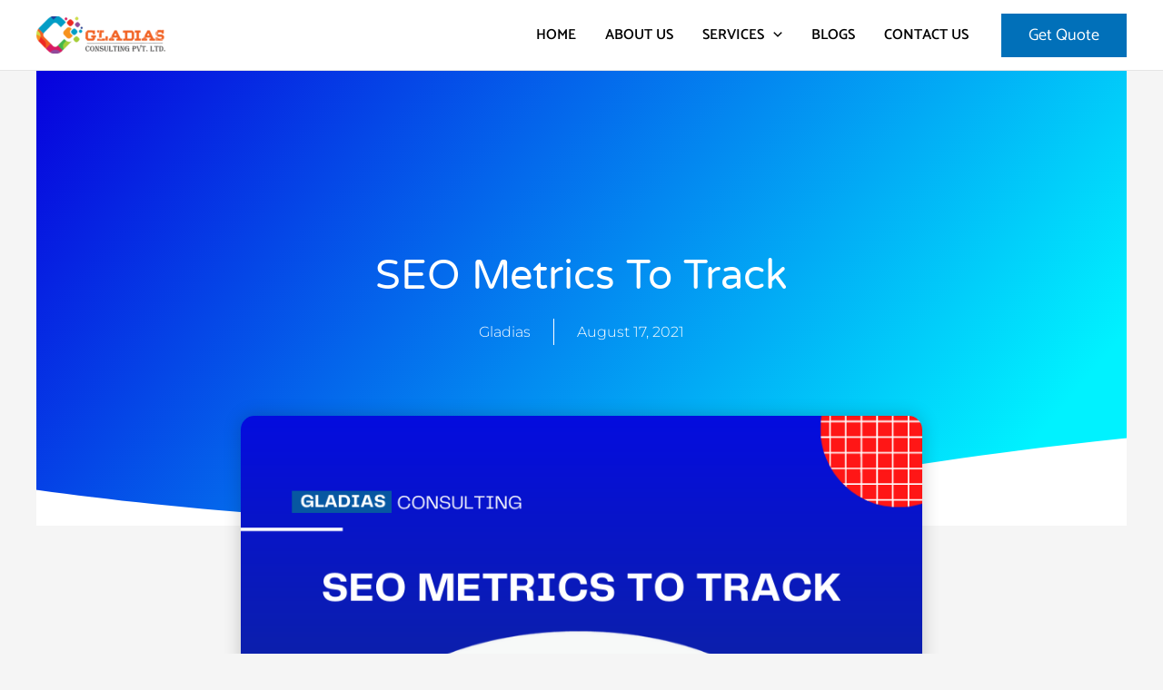

--- FILE ---
content_type: text/css
request_url: https://gladiasconsulting.com/wp-content/uploads/elementor/css/post-1554.css?ver=1769029908
body_size: 163
content:
.elementor-kit-1554{--e-global-color-primary:#9321A0;--e-global-color-secondary:#54595F;--e-global-color-text:RGBA(0,0,0,0.65);--e-global-color-accent:#61CE70;--e-global-color-77ce820b:#6EC1E4;--e-global-color-2e24783c:#7A7A7A;--e-global-color-38be35a:#4054B2;--e-global-color-2c455b5f:#23A455;--e-global-color-28f534b4:#000;--e-global-color-272264d0:#FFF;--e-global-color-67d05850:#4632DA;--e-global-color-73a58c5b:#000000;--e-global-color-77aa7a4e:#00DAFC;--e-global-color-d3d356c:#000000;--e-global-color-251b643d:#8F0E93;--e-global-color-19c907be:#007577;--e-global-color-124fb259:RGBA(44, 148, 243, 0.9686274509803922);--e-global-color-7fab4bef:#0C5284;--e-global-color-20b83e20:#000000;--e-global-color-33f4c8e1:#2FD6A0;--e-global-color-78de6fae:#F4F4F4;--e-global-color-0f667f6:#FF3834;--e-global-color-83059da:#FF7133;--e-global-typography-primary-font-family:"Roboto";--e-global-typography-primary-font-weight:600;--e-global-typography-secondary-font-family:"Roboto Slab";--e-global-typography-secondary-font-weight:400;--e-global-typography-text-font-size:16px;--e-global-typography-text-font-weight:400;--e-global-typography-accent-font-family:"Roboto";--e-global-typography-accent-font-weight:500;}.elementor-kit-1554 e-page-transition{background-color:#FFBC7D;}.elementor-section.elementor-section-boxed > .elementor-container{max-width:1140px;}.e-con{--container-max-width:1140px;}{}h1.entry-title{display:var(--page-title-display);}@media(max-width:1024px){.elementor-section.elementor-section-boxed > .elementor-container{max-width:1024px;}.e-con{--container-max-width:1024px;}}@media(max-width:767px){.elementor-section.elementor-section-boxed > .elementor-container{max-width:767px;}.e-con{--container-max-width:767px;}}

--- FILE ---
content_type: text/css
request_url: https://gladiasconsulting.com/wp-content/uploads/elementor/css/post-4147.css?ver=1769096650
body_size: 2264
content:
.elementor-4147 .elementor-element.elementor-element-55fd309b:not(.elementor-motion-effects-element-type-background), .elementor-4147 .elementor-element.elementor-element-55fd309b > .elementor-motion-effects-container > .elementor-motion-effects-layer{background-color:transparent;background-image:linear-gradient(130deg, #0700dd 0%, #00f2ff 89%);}.elementor-4147 .elementor-element.elementor-element-55fd309b > .elementor-container{max-width:750px;min-height:500px;}.elementor-4147 .elementor-element.elementor-element-55fd309b > .elementor-background-overlay{background-position:center center;background-repeat:no-repeat;background-size:cover;opacity:0.15;transition:background 0.3s, border-radius 0.3s, opacity 0.3s;}.elementor-4147 .elementor-element.elementor-element-55fd309b{transition:background 0.3s, border 0.3s, border-radius 0.3s, box-shadow 0.3s;}.elementor-4147 .elementor-element.elementor-element-55fd309b > .elementor-shape-bottom svg{width:calc(260% + 1.3px);height:120px;transform:translateX(-50%) rotateY(180deg);}.elementor-4147 .elementor-element.elementor-element-7b4003f0 > .elementor-element-populated{padding:0px 50px 0px 50px;}.elementor-4147 .elementor-element.elementor-element-13c1c818{text-align:center;}.elementor-4147 .elementor-element.elementor-element-13c1c818 .elementor-heading-title{font-family:"Varela Round", Sans-serif;font-size:45px;font-weight:300;text-transform:capitalize;line-height:1.2em;color:#ffffff;}.elementor-4147 .elementor-element.elementor-element-3dc3140b .elementor-icon-list-items:not(.elementor-inline-items) .elementor-icon-list-item:not(:last-child){padding-bottom:calc(50px/2);}.elementor-4147 .elementor-element.elementor-element-3dc3140b .elementor-icon-list-items:not(.elementor-inline-items) .elementor-icon-list-item:not(:first-child){margin-top:calc(50px/2);}.elementor-4147 .elementor-element.elementor-element-3dc3140b .elementor-icon-list-items.elementor-inline-items .elementor-icon-list-item{margin-right:calc(50px/2);margin-left:calc(50px/2);}.elementor-4147 .elementor-element.elementor-element-3dc3140b .elementor-icon-list-items.elementor-inline-items{margin-right:calc(-50px/2);margin-left:calc(-50px/2);}body.rtl .elementor-4147 .elementor-element.elementor-element-3dc3140b .elementor-icon-list-items.elementor-inline-items .elementor-icon-list-item:after{left:calc(-50px/2);}body:not(.rtl) .elementor-4147 .elementor-element.elementor-element-3dc3140b .elementor-icon-list-items.elementor-inline-items .elementor-icon-list-item:after{right:calc(-50px/2);}.elementor-4147 .elementor-element.elementor-element-3dc3140b .elementor-icon-list-item:not(:last-child):after{content:"";height:100%;border-color:#ffffff;}.elementor-4147 .elementor-element.elementor-element-3dc3140b .elementor-icon-list-items:not(.elementor-inline-items) .elementor-icon-list-item:not(:last-child):after{border-top-style:solid;border-top-width:1px;}.elementor-4147 .elementor-element.elementor-element-3dc3140b .elementor-icon-list-items.elementor-inline-items .elementor-icon-list-item:not(:last-child):after{border-left-style:solid;}.elementor-4147 .elementor-element.elementor-element-3dc3140b .elementor-inline-items .elementor-icon-list-item:not(:last-child):after{border-left-width:1px;}.elementor-4147 .elementor-element.elementor-element-3dc3140b .elementor-icon-list-icon{width:0px;}.elementor-4147 .elementor-element.elementor-element-3dc3140b .elementor-icon-list-icon i{font-size:0px;}.elementor-4147 .elementor-element.elementor-element-3dc3140b .elementor-icon-list-icon svg{--e-icon-list-icon-size:0px;}.elementor-4147 .elementor-element.elementor-element-3dc3140b .elementor-icon-list-text, .elementor-4147 .elementor-element.elementor-element-3dc3140b .elementor-icon-list-text a{color:#ffffff;}.elementor-4147 .elementor-element.elementor-element-3dc3140b .elementor-icon-list-item{font-family:"Montserrat", Sans-serif;font-size:16px;font-weight:300;}.elementor-4147 .elementor-element.elementor-element-73fddb98 > .elementor-container{max-width:750px;}.elementor-4147 .elementor-element.elementor-element-73fddb98{margin-top:-120px;margin-bottom:0px;}.elementor-4147 .elementor-element.elementor-element-47989f57 > .elementor-widget-wrap > .elementor-widget:not(.elementor-widget__width-auto):not(.elementor-widget__width-initial):not(:last-child):not(.elementor-absolute){margin-bottom:10px;}.elementor-4147 .elementor-element.elementor-element-47989f57 > .elementor-element-populated{padding:0px 0px 0px 0px;}.elementor-4147 .elementor-element.elementor-element-bd78d57 img{border-radius:15px 15px 15px 15px;box-shadow:0px 0px 20px 0px rgba(0,0,0,0.2);}.elementor-4147 .elementor-element.elementor-element-19f3b5b1{--spacer-size:50px;}.elementor-4147 .elementor-element.elementor-element-75d536dc{text-align:justify;}.elementor-4147 .elementor-element.elementor-element-1d37801e{--spacer-size:50px;}.elementor-4147 .elementor-element.elementor-element-70ba7528{border-style:solid;border-width:1px 0px 1px 0px;border-color:rgba(159,163,173,0.2);padding:20px 0px 20px 0px;}.elementor-bc-flex-widget .elementor-4147 .elementor-element.elementor-element-468ce7cd.elementor-column .elementor-widget-wrap{align-items:center;}.elementor-4147 .elementor-element.elementor-element-468ce7cd.elementor-column.elementor-element[data-element_type="column"] > .elementor-widget-wrap.elementor-element-populated{align-content:center;align-items:center;}.elementor-4147 .elementor-element.elementor-element-da49134 .elementor-heading-title{font-family:"Varela Round", Sans-serif;font-size:20px;font-weight:300;text-transform:capitalize;line-height:1.2em;color:#4632da;}.elementor-4147 .elementor-element.elementor-element-70bed7a7 > .elementor-element-populated{padding:0px 0px 0px 0px;}.elementor-4147 .elementor-element.elementor-element-75676794{--alignment:right;--grid-side-margin:20px;--grid-column-gap:20px;--grid-row-gap:0px;--grid-bottom-margin:0px;--e-share-buttons-primary-color:#ffffff;--e-share-buttons-secondary-color:rgba(47,55,89,0.7);}.elementor-4147 .elementor-element.elementor-element-75676794 .elementor-share-btn{font-size:calc(1px * 10);}.elementor-4147 .elementor-element.elementor-element-75676794 .elementor-share-btn__icon{--e-share-buttons-icon-size:2em;}.elementor-4147 .elementor-element.elementor-element-75676794 .elementor-share-btn:hover{--e-share-buttons-secondary-color:#4632da;}.elementor-4147 .elementor-element.elementor-element-664e29c7{--spacer-size:50px;}.elementor-4147 .elementor-element.elementor-element-1bdf331b > .elementor-container{min-height:300px;}.elementor-4147 .elementor-element.elementor-element-1bdf331b > .elementor-background-overlay{background-position:center center;background-repeat:no-repeat;background-size:cover;opacity:1;transition:background 0.3s, border-radius 0.3s, opacity 0.3s;}.elementor-4147 .elementor-element.elementor-element-1bdf331b, .elementor-4147 .elementor-element.elementor-element-1bdf331b > .elementor-background-overlay{border-radius:15px 15px 15px 15px;}.elementor-4147 .elementor-element.elementor-element-1bdf331b{box-shadow:0px 0px 25px 0px rgba(0,0,0,0.1);transition:background 0.3s, border 0.3s, border-radius 0.3s, box-shadow 0.3s;margin-top:80px;margin-bottom:80px;}.elementor-bc-flex-widget .elementor-4147 .elementor-element.elementor-element-2292c917.elementor-column .elementor-widget-wrap{align-items:center;}.elementor-4147 .elementor-element.elementor-element-2292c917.elementor-column.elementor-element[data-element_type="column"] > .elementor-widget-wrap.elementor-element-populated{align-content:center;align-items:center;}.elementor-4147 .elementor-element.elementor-element-2292c917 > .elementor-widget-wrap > .elementor-widget:not(.elementor-widget__width-auto):not(.elementor-widget__width-initial):not(:last-child):not(.elementor-absolute){margin-bottom:10px;}.elementor-4147 .elementor-element.elementor-element-2292c917 > .elementor-element-populated{padding:0px 50px 0px 50px;}.elementor-4147 .elementor-element.elementor-element-384ef408{text-align:center;}.elementor-4147 .elementor-element.elementor-element-384ef408 .elementor-heading-title{font-family:"Varela Round", Sans-serif;font-size:26px;font-weight:300;text-transform:capitalize;line-height:1.2em;color:#4632da;}.elementor-4147 .elementor-element.elementor-element-192d2ef3{text-align:center;}.elementor-4147 .elementor-element.elementor-element-192d2ef3 .elementor-heading-title{font-family:"Montserrat", Sans-serif;font-size:16px;font-weight:300;text-transform:capitalize;color:#3d4459;}.elementor-4147 .elementor-element.elementor-element-4d18ea8c{--spacer-size:35px;}.elementor-4147 .elementor-element.elementor-element-24470261 .elementor-button-content-wrapper{flex-direction:row-reverse;}.elementor-4147 .elementor-element.elementor-element-24470261 .elementor-button span{gap:10px;}.elementor-4147 .elementor-element.elementor-element-24470261 .elementor-field-group{padding-right:calc( 20px/2 );padding-left:calc( 20px/2 );margin-bottom:10px;}.elementor-4147 .elementor-element.elementor-element-24470261 .elementor-form-fields-wrapper{margin-left:calc( -20px/2 );margin-right:calc( -20px/2 );margin-bottom:-10px;}.elementor-4147 .elementor-element.elementor-element-24470261 .elementor-field-group.recaptcha_v3-bottomleft, .elementor-4147 .elementor-element.elementor-element-24470261 .elementor-field-group.recaptcha_v3-bottomright{margin-bottom:0;}.elementor-4147 .elementor-element.elementor-element-24470261 .elementor-field-type-html{padding-bottom:0px;}.elementor-4147 .elementor-element.elementor-element-24470261 .elementor-field-group .elementor-field{color:#353535;}.elementor-4147 .elementor-element.elementor-element-24470261 .elementor-field-group .elementor-field, .elementor-4147 .elementor-element.elementor-element-24470261 .elementor-field-subgroup label{font-family:"Montserrat", Sans-serif;font-size:15px;font-weight:300;}.elementor-4147 .elementor-element.elementor-element-24470261 .elementor-field-group .elementor-field:not(.elementor-select-wrapper){background-color:#ffffff;border-color:#eaeaea;border-width:1px 1px 1px 1px;border-radius:30px 30px 30px 30px;}.elementor-4147 .elementor-element.elementor-element-24470261 .elementor-field-group .elementor-select-wrapper select{background-color:#ffffff;border-color:#eaeaea;border-width:1px 1px 1px 1px;border-radius:30px 30px 30px 30px;}.elementor-4147 .elementor-element.elementor-element-24470261 .elementor-field-group .elementor-select-wrapper::before{color:#eaeaea;}.elementor-4147 .elementor-element.elementor-element-24470261 .elementor-button{font-family:"Montserrat", Sans-serif;font-size:15px;font-weight:500;text-transform:capitalize;border-radius:30px 30px 30px 30px;padding:0px 0px 0px 0px;}.elementor-4147 .elementor-element.elementor-element-24470261 .e-form__buttons__wrapper__button-next{background-color:#00dafc;color:#ffffff;}.elementor-4147 .elementor-element.elementor-element-24470261 .elementor-button[type="submit"]{background-color:#00dafc;color:#ffffff;}.elementor-4147 .elementor-element.elementor-element-24470261 .elementor-button[type="submit"] svg *{fill:#ffffff;}.elementor-4147 .elementor-element.elementor-element-24470261 .e-form__buttons__wrapper__button-previous{color:#ffffff;}.elementor-4147 .elementor-element.elementor-element-24470261 .e-form__buttons__wrapper__button-next:hover{background-color:#4632da;color:#ffffff;}.elementor-4147 .elementor-element.elementor-element-24470261 .elementor-button[type="submit"]:hover{background-color:#4632da;color:#ffffff;}.elementor-4147 .elementor-element.elementor-element-24470261 .elementor-button[type="submit"]:hover svg *{fill:#ffffff;}.elementor-4147 .elementor-element.elementor-element-24470261 .e-form__buttons__wrapper__button-previous:hover{color:#ffffff;}.elementor-4147 .elementor-element.elementor-element-24470261{--e-form-steps-indicators-spacing:20px;--e-form-steps-indicator-padding:30px;--e-form-steps-indicator-inactive-secondary-color:#ffffff;--e-form-steps-indicator-active-secondary-color:#ffffff;--e-form-steps-indicator-completed-secondary-color:#ffffff;--e-form-steps-divider-width:1px;--e-form-steps-divider-gap:10px;}.elementor-4147 .elementor-element.elementor-element-4fc239c4 > .elementor-widget-container{margin:0px 0px 50px 0px;}.elementor-4147 .elementor-element.elementor-element-4fc239c4 span.post-navigation__prev--label{color:#4632da;}.elementor-4147 .elementor-element.elementor-element-4fc239c4 span.post-navigation__next--label{color:#4632da;}.elementor-4147 .elementor-element.elementor-element-4fc239c4 span.post-navigation__prev--label, .elementor-4147 .elementor-element.elementor-element-4fc239c4 span.post-navigation__next--label{font-family:"Varela Round", Sans-serif;font-size:16px;}.elementor-4147 .elementor-element.elementor-element-4fc239c4 span.post-navigation__prev--title, .elementor-4147 .elementor-element.elementor-element-4fc239c4 span.post-navigation__next--title{color:#3d4459;font-family:"Montserrat", Sans-serif;font-size:18px;font-weight:300;}.elementor-4147 .elementor-element.elementor-element-4fc239c4 .post-navigation__arrow-wrapper{color:#4632da;fill:#4632da;font-size:20px;}.elementor-4147 .elementor-element.elementor-element-4fc239c4 .elementor-post-navigation__link a {gap:20px;}.elementor-4147 .elementor-element.elementor-element-4fc239c4 .elementor-post-navigation__separator{background-color:rgba(159,163,173,0.2);width:1px;}.elementor-4147 .elementor-element.elementor-element-4fc239c4 .elementor-post-navigation{color:rgba(159,163,173,0.2);border-block-width:1px;padding:45px 0;}.elementor-4147 .elementor-element.elementor-element-4fc239c4 .elementor-post-navigation__next.elementor-post-navigation__link{width:calc(50% - (1px / 2));}.elementor-4147 .elementor-element.elementor-element-4fc239c4 .elementor-post-navigation__prev.elementor-post-navigation__link{width:calc(50% - (1px / 2));}.elementor-4147 .elementor-element.elementor-element-4df8eb81 .elementor-heading-title{font-family:"Varela Round", Sans-serif;font-size:24px;font-weight:300;text-transform:capitalize;line-height:1.2em;color:#4632da;}.elementor-4147 .elementor-element.elementor-element-6cd8dc2e:not(.elementor-motion-effects-element-type-background), .elementor-4147 .elementor-element.elementor-element-6cd8dc2e > .elementor-motion-effects-container > .elementor-motion-effects-layer{background-color:transparent;background-image:linear-gradient(130deg, #0700dd 0%, #00f2ff 89%);}.elementor-4147 .elementor-element.elementor-element-6cd8dc2e > .elementor-background-overlay{background-image:url("https://gladiasconsulting.com/wp-content/uploads/2019/08/CTA-Shapes.png");background-position:center center;background-repeat:no-repeat;background-size:cover;opacity:0.15;transition:background 0.3s, border-radius 0.3s, opacity 0.3s;}.elementor-4147 .elementor-element.elementor-element-6cd8dc2e > .elementor-container{max-width:1200px;}.elementor-4147 .elementor-element.elementor-element-6cd8dc2e{transition:background 0.3s, border 0.3s, border-radius 0.3s, box-shadow 0.3s;margin-top:250px;margin-bottom:0px;padding:50px 0px 50px 0px;}.elementor-4147 .elementor-element.elementor-element-6cd8dc2e > .elementor-shape-top svg{width:calc(230% + 1.3px);height:100px;transform:translateX(-50%) rotateY(180deg);}.elementor-bc-flex-widget .elementor-4147 .elementor-element.elementor-element-3ac1943f.elementor-column .elementor-widget-wrap{align-items:center;}.elementor-4147 .elementor-element.elementor-element-3ac1943f.elementor-column.elementor-element[data-element_type="column"] > .elementor-widget-wrap.elementor-element-populated{align-content:center;align-items:center;}.elementor-4147 .elementor-element.elementor-element-3ac1943f > .elementor-element-populated{padding:50px 30px 0px 0px;}.elementor-4147 .elementor-element.elementor-element-4d3410b2{text-align:left;}.elementor-4147 .elementor-element.elementor-element-4d3410b2 .elementor-heading-title{font-family:"Varela Round", Sans-serif;font-size:45px;font-weight:300;text-transform:capitalize;line-height:1.2em;color:#ffffff;}.elementor-4147 .elementor-element.elementor-element-2f9899d2{text-align:left;}.elementor-4147 .elementor-element.elementor-element-2f9899d2 .elementor-heading-title{font-family:"Montserrat", Sans-serif;font-size:20px;font-weight:400;text-transform:capitalize;color:#ffffff;}.elementor-4147 .elementor-element.elementor-element-21ff7917 .elementor-button{background-color:#ffffff;font-family:"Montserrat", Sans-serif;font-size:15px;font-weight:500;text-transform:capitalize;fill:#00dafc;color:#00dafc;box-shadow:0px 0px 30px 0px rgba(0,0,0,0.1);border-radius:30px 30px 30px 30px;}.elementor-4147 .elementor-element.elementor-element-21ff7917 .elementor-button:hover, .elementor-4147 .elementor-element.elementor-element-21ff7917 .elementor-button:focus{background-color:#00dafc;color:#ffffff;}.elementor-4147 .elementor-element.elementor-element-21ff7917 > .elementor-widget-container{margin:50px 0px 0px 0px;}.elementor-4147 .elementor-element.elementor-element-21ff7917 .elementor-button-content-wrapper{flex-direction:row-reverse;}.elementor-4147 .elementor-element.elementor-element-21ff7917 .elementor-button .elementor-button-content-wrapper{gap:10px;}.elementor-4147 .elementor-element.elementor-element-21ff7917 .elementor-button:hover svg, .elementor-4147 .elementor-element.elementor-element-21ff7917 .elementor-button:focus svg{fill:#ffffff;}.elementor-4147 .elementor-element.elementor-element-6bcb9921 > .elementor-element-populated{padding:0px 0px 0px 0px;}.elementor-4147 .elementor-element.elementor-element-32e8c09b > .elementor-widget-container{margin:0px 0px 0px 0px;padding:91px 62px 60px 108px;}.elementor-4147 .elementor-element.elementor-element-32e8c09b .elementor-field-group{padding-right:calc( 10px/2 );padding-left:calc( 10px/2 );margin-bottom:5px;}.elementor-4147 .elementor-element.elementor-element-32e8c09b .elementor-form-fields-wrapper{margin-left:calc( -10px/2 );margin-right:calc( -10px/2 );margin-bottom:-5px;}.elementor-4147 .elementor-element.elementor-element-32e8c09b .elementor-field-group.recaptcha_v3-bottomleft, .elementor-4147 .elementor-element.elementor-element-32e8c09b .elementor-field-group.recaptcha_v3-bottomright{margin-bottom:0;}body.rtl .elementor-4147 .elementor-element.elementor-element-32e8c09b .elementor-labels-inline .elementor-field-group > label{padding-left:0px;}body:not(.rtl) .elementor-4147 .elementor-element.elementor-element-32e8c09b .elementor-labels-inline .elementor-field-group > label{padding-right:0px;}body .elementor-4147 .elementor-element.elementor-element-32e8c09b .elementor-labels-above .elementor-field-group > label{padding-bottom:0px;}.elementor-4147 .elementor-element.elementor-element-32e8c09b .elementor-field-group > label, .elementor-4147 .elementor-element.elementor-element-32e8c09b .elementor-field-subgroup label{color:#000000;}.elementor-4147 .elementor-element.elementor-element-32e8c09b .elementor-field-group > label{font-family:"Helvetica", Sans-serif;}.elementor-4147 .elementor-element.elementor-element-32e8c09b .elementor-field-type-html{padding-bottom:0px;}.elementor-4147 .elementor-element.elementor-element-32e8c09b .elementor-field-group .elementor-field{color:#000000;}.elementor-4147 .elementor-element.elementor-element-32e8c09b .elementor-field-group .elementor-field, .elementor-4147 .elementor-element.elementor-element-32e8c09b .elementor-field-subgroup label{font-family:"Mulish", Sans-serif;font-size:12px;font-weight:bold;}.elementor-4147 .elementor-element.elementor-element-32e8c09b .elementor-field-group .elementor-field:not(.elementor-select-wrapper){background-color:#ffffff;border-radius:10px 10px 10px 10px;}.elementor-4147 .elementor-element.elementor-element-32e8c09b .elementor-field-group .elementor-select-wrapper select{background-color:#ffffff;border-radius:10px 10px 10px 10px;}.elementor-4147 .elementor-element.elementor-element-32e8c09b .e-form__buttons__wrapper__button-next{color:#ffffff;}.elementor-4147 .elementor-element.elementor-element-32e8c09b .elementor-button[type="submit"]{color:#ffffff;}.elementor-4147 .elementor-element.elementor-element-32e8c09b .elementor-button[type="submit"] svg *{fill:#ffffff;}.elementor-4147 .elementor-element.elementor-element-32e8c09b .e-form__buttons__wrapper__button-previous{color:#ffffff;}.elementor-4147 .elementor-element.elementor-element-32e8c09b .e-form__buttons__wrapper__button-next:hover{color:#ffffff;}.elementor-4147 .elementor-element.elementor-element-32e8c09b .elementor-button[type="submit"]:hover{color:#ffffff;}.elementor-4147 .elementor-element.elementor-element-32e8c09b .elementor-button[type="submit"]:hover svg *{fill:#ffffff;}.elementor-4147 .elementor-element.elementor-element-32e8c09b .e-form__buttons__wrapper__button-previous:hover{color:#ffffff;}.elementor-4147 .elementor-element.elementor-element-32e8c09b{--e-form-steps-indicators-spacing:20px;--e-form-steps-indicator-padding:30px;--e-form-steps-indicator-inactive-secondary-color:#ffffff;--e-form-steps-indicator-active-secondary-color:#ffffff;--e-form-steps-indicator-completed-secondary-color:#ffffff;--e-form-steps-divider-width:1px;--e-form-steps-divider-gap:10px;}@media(max-width:1024px){.elementor-4147 .elementor-element.elementor-element-55fd309b > .elementor-container{min-height:650px;}.elementor-4147 .elementor-element.elementor-element-55fd309b > .elementor-shape-bottom svg{height:195px;}.elementor-4147 .elementor-element.elementor-element-55fd309b{padding:0% 5% 0% 5%;}.elementor-4147 .elementor-element.elementor-element-13c1c818 .elementor-heading-title{font-size:40px;}.elementor-4147 .elementor-element.elementor-element-73fddb98{padding:0px 30px 0px 30px;}.elementor-4147 .elementor-element.elementor-element-da49134 .elementor-heading-title{font-size:24px;} .elementor-4147 .elementor-element.elementor-element-75676794{--grid-side-margin:20px;--grid-column-gap:20px;--grid-row-gap:0px;--grid-bottom-margin:0px;}.elementor-4147 .elementor-element.elementor-element-384ef408 .elementor-heading-title{font-size:35px;}.elementor-4147 .elementor-element.elementor-element-24470261 .elementor-field-group .elementor-field, .elementor-4147 .elementor-element.elementor-element-24470261 .elementor-field-subgroup label{font-size:14px;}.elementor-4147 .elementor-element.elementor-element-4df8eb81 .elementor-heading-title{font-size:24px;}.elementor-4147 .elementor-element.elementor-element-6cd8dc2e > .elementor-background-overlay{background-position:center left;}.elementor-4147 .elementor-element.elementor-element-6cd8dc2e > .elementor-shape-top svg{height:70px;}.elementor-4147 .elementor-element.elementor-element-6cd8dc2e{padding:5% 5% 5% 5%;}.elementor-4147 .elementor-element.elementor-element-3ac1943f > .elementor-element-populated{padding:0px 0px 0px 0px;}.elementor-4147 .elementor-element.elementor-element-4d3410b2 .elementor-heading-title{font-size:34px;}.elementor-4147 .elementor-element.elementor-element-21ff7917 > .elementor-widget-container{margin:20px 0px 0px 0px;}.elementor-4147 .elementor-element.elementor-element-6bcb9921 > .elementor-element-populated{padding:0px 0px 0px 020px;}.elementor-4147 .elementor-element.elementor-element-32e8c09b > .elementor-widget-container{margin:0px 0px 0px 0px;padding:50px 29px 18px 27px;}}@media(max-width:767px){.elementor-4147 .elementor-element.elementor-element-55fd309b > .elementor-container{min-height:500px;}.elementor-4147 .elementor-element.elementor-element-55fd309b{padding:10% 5% 0% 5%;}.elementor-4147 .elementor-element.elementor-element-7b4003f0 > .elementor-element-populated{padding:0px 0px 0px 0px;}.elementor-4147 .elementor-element.elementor-element-13c1c818{text-align:center;}.elementor-4147 .elementor-element.elementor-element-13c1c818 .elementor-heading-title{font-size:30px;}.elementor-4147 .elementor-element.elementor-element-73fddb98{padding:20px 20px 0px 20px;}.elementor-4147 .elementor-element.elementor-element-bd78d57{text-align:center;}.elementor-4147 .elementor-element.elementor-element-da49134{text-align:center;}.elementor-4147 .elementor-element.elementor-element-da49134 .elementor-heading-title{font-size:24px;line-height:1.4em;}.elementor-4147 .elementor-element.elementor-element-75676794{--alignment:center;} .elementor-4147 .elementor-element.elementor-element-75676794{--grid-side-margin:20px;--grid-column-gap:20px;--grid-row-gap:0px;--grid-bottom-margin:0px;}.elementor-4147 .elementor-element.elementor-element-1bdf331b > .elementor-background-overlay{background-position:-543px 0px;}.elementor-4147 .elementor-element.elementor-element-2292c917 > .elementor-element-populated{padding:50px 30px 50px 30px;}.elementor-4147 .elementor-element.elementor-element-384ef408{text-align:center;}.elementor-4147 .elementor-element.elementor-element-384ef408 .elementor-heading-title{font-size:24px;line-height:1.4em;}.elementor-4147 .elementor-element.elementor-element-192d2ef3{text-align:center;}.elementor-4147 .elementor-element.elementor-element-192d2ef3 .elementor-heading-title{font-size:18px;}.elementor-4147 .elementor-element.elementor-element-4d18ea8c{--spacer-size:20px;}.elementor-4147 .elementor-element.elementor-element-4df8eb81{text-align:center;}.elementor-4147 .elementor-element.elementor-element-4df8eb81 .elementor-heading-title{font-size:24px;line-height:1.4em;}.elementor-4147 .elementor-element.elementor-element-6cd8dc2e{margin-top:0150px;margin-bottom:0px;padding:15% 5% 5% 5%;}.elementor-4147 .elementor-element.elementor-element-3ac1943f > .elementor-element-populated{padding:5% 5% 5% 5%;}.elementor-4147 .elementor-element.elementor-element-4d3410b2{text-align:center;}.elementor-4147 .elementor-element.elementor-element-4d3410b2 .elementor-heading-title{font-size:28px;}.elementor-4147 .elementor-element.elementor-element-2f9899d2{text-align:center;}.elementor-4147 .elementor-element.elementor-element-32e8c09b > .elementor-widget-container{margin:0px 0px 0px 0px;padding:56px 20px 28px 20px;}}

--- FILE ---
content_type: text/css
request_url: https://gladiasconsulting.com/wp-content/uploads/elementor/css/post-5242.css?ver=1769029909
body_size: 795
content:
.elementor-5242 .elementor-element.elementor-element-1981648:not(.elementor-motion-effects-element-type-background), .elementor-5242 .elementor-element.elementor-element-1981648 > .elementor-motion-effects-container > .elementor-motion-effects-layer{background-color:#022E56;}.elementor-5242 .elementor-element.elementor-element-1981648{transition:background 0.3s, border 0.3s, border-radius 0.3s, box-shadow 0.3s;padding:30px 0px 0px 0px;}.elementor-5242 .elementor-element.elementor-element-1981648 > .elementor-background-overlay{transition:background 0.3s, border-radius 0.3s, opacity 0.3s;}.elementor-5242 .elementor-element.elementor-element-055e3c2 > .elementor-element-populated{transition:background 0.3s, border 0.3s, border-radius 0.3s, box-shadow 0.3s;padding:40px 40px 40px 40px;}.elementor-5242 .elementor-element.elementor-element-055e3c2 > .elementor-element-populated > .elementor-background-overlay{transition:background 0.3s, border-radius 0.3s, opacity 0.3s;}.elementor-5242 .elementor-element.elementor-element-5856654{text-align:left;}.elementor-5242 .elementor-element.elementor-element-5856654 img{width:63%;}.elementor-5242 .elementor-element.elementor-element-ca10025 > .elementor-widget-container{padding:30px 0px 0px 0px;}.elementor-5242 .elementor-element.elementor-element-ca10025 .elementor-heading-title{font-family:"Catamaran", Sans-serif;font-size:20px;font-weight:600;color:#FFFFFF;}.elementor-5242 .elementor-element.elementor-element-6222ef0{--grid-template-columns:repeat(0, auto);--icon-size:15px;--grid-column-gap:11px;--grid-row-gap:0px;}.elementor-5242 .elementor-element.elementor-element-6222ef0 .elementor-widget-container{text-align:left;}.elementor-5242 .elementor-element.elementor-element-6222ef0 > .elementor-widget-container{margin:-4px 15px 0px 0px;padding:0px 0px 0px 0px;}.elementor-5242 .elementor-element.elementor-element-6222ef0 .elementor-social-icon{background-color:#00000000;}.elementor-5242 .elementor-element.elementor-element-6222ef0 .elementor-social-icon i{color:#FFFFFF;}.elementor-5242 .elementor-element.elementor-element-6222ef0 .elementor-social-icon svg{fill:#FFFFFF;}.elementor-5242 .elementor-element.elementor-element-6222ef0 .elementor-social-icon:hover{background-color:#2c93f5;}.elementor-5242 .elementor-element.elementor-element-283d713 > .elementor-element-populated{border-style:solid;border-width:0px 0px 0px 0px;transition:background 0.3s, border 0.3s, border-radius 0.3s, box-shadow 0.3s;padding:40px 20px 40px 20px;}.elementor-5242 .elementor-element.elementor-element-283d713 > .elementor-element-populated > .elementor-background-overlay{transition:background 0.3s, border-radius 0.3s, opacity 0.3s;}.elementor-5242 .elementor-element.elementor-element-5b98dc2 .elementor-heading-title{font-family:"Catamaran", Sans-serif;font-size:20px;font-weight:600;color:#FFFFFF;}.elementor-5242 .elementor-element.elementor-element-4be86c7 > .elementor-widget-container{padding:0px 0px 0px 20px;}.elementor-5242 .elementor-element.elementor-element-4be86c7 .elementor-icon-list-items:not(.elementor-inline-items) .elementor-icon-list-item:not(:last-child){padding-block-end:calc(10px/2);}.elementor-5242 .elementor-element.elementor-element-4be86c7 .elementor-icon-list-items:not(.elementor-inline-items) .elementor-icon-list-item:not(:first-child){margin-block-start:calc(10px/2);}.elementor-5242 .elementor-element.elementor-element-4be86c7 .elementor-icon-list-items.elementor-inline-items .elementor-icon-list-item{margin-inline:calc(10px/2);}.elementor-5242 .elementor-element.elementor-element-4be86c7 .elementor-icon-list-items.elementor-inline-items{margin-inline:calc(-10px/2);}.elementor-5242 .elementor-element.elementor-element-4be86c7 .elementor-icon-list-items.elementor-inline-items .elementor-icon-list-item:after{inset-inline-end:calc(-10px/2);}.elementor-5242 .elementor-element.elementor-element-4be86c7 .elementor-icon-list-icon i{color:#FF6900;transition:color 0.3s;}.elementor-5242 .elementor-element.elementor-element-4be86c7 .elementor-icon-list-icon svg{fill:#FF6900;transition:fill 0.3s;}.elementor-5242 .elementor-element.elementor-element-4be86c7{--e-icon-list-icon-size:14px;--icon-vertical-offset:0px;}.elementor-5242 .elementor-element.elementor-element-4be86c7 .elementor-icon-list-item > .elementor-icon-list-text, .elementor-5242 .elementor-element.elementor-element-4be86c7 .elementor-icon-list-item > a{font-family:"Mulish", Sans-serif;font-size:15px;font-weight:300;}.elementor-5242 .elementor-element.elementor-element-4be86c7 .elementor-icon-list-text{color:#FFFFFF;transition:color 0.3s;}.elementor-5242 .elementor-element.elementor-element-428cf9f > .elementor-element-populated{transition:background 0.3s, border 0.3s, border-radius 0.3s, box-shadow 0.3s;padding:40px 20px 40px 20px;}.elementor-5242 .elementor-element.elementor-element-428cf9f > .elementor-element-populated > .elementor-background-overlay{transition:background 0.3s, border-radius 0.3s, opacity 0.3s;}.elementor-5242 .elementor-element.elementor-element-cbb4b2d .elementor-heading-title{font-family:"Catamaran", Sans-serif;font-size:20px;font-weight:600;color:#FFFFFF;}.elementor-5242 .elementor-element.elementor-element-9343978 > .elementor-widget-container{padding:0px 0px 0px 20px;}.elementor-5242 .elementor-element.elementor-element-9343978 .elementor-icon-list-items:not(.elementor-inline-items) .elementor-icon-list-item:not(:last-child){padding-block-end:calc(10px/2);}.elementor-5242 .elementor-element.elementor-element-9343978 .elementor-icon-list-items:not(.elementor-inline-items) .elementor-icon-list-item:not(:first-child){margin-block-start:calc(10px/2);}.elementor-5242 .elementor-element.elementor-element-9343978 .elementor-icon-list-items.elementor-inline-items .elementor-icon-list-item{margin-inline:calc(10px/2);}.elementor-5242 .elementor-element.elementor-element-9343978 .elementor-icon-list-items.elementor-inline-items{margin-inline:calc(-10px/2);}.elementor-5242 .elementor-element.elementor-element-9343978 .elementor-icon-list-items.elementor-inline-items .elementor-icon-list-item:after{inset-inline-end:calc(-10px/2);}.elementor-5242 .elementor-element.elementor-element-9343978 .elementor-icon-list-icon i{color:#FF6900;transition:color 0.3s;}.elementor-5242 .elementor-element.elementor-element-9343978 .elementor-icon-list-icon svg{fill:#FF6900;transition:fill 0.3s;}.elementor-5242 .elementor-element.elementor-element-9343978{--e-icon-list-icon-size:14px;--icon-vertical-offset:0px;}.elementor-5242 .elementor-element.elementor-element-9343978 .elementor-icon-list-item > .elementor-icon-list-text, .elementor-5242 .elementor-element.elementor-element-9343978 .elementor-icon-list-item > a{font-family:"Mulish", Sans-serif;font-size:15px;font-weight:300;}.elementor-5242 .elementor-element.elementor-element-9343978 .elementor-icon-list-text{color:#FFFFFF;transition:color 0.3s;}.elementor-5242 .elementor-element.elementor-element-922b5da > .elementor-container > .elementor-column > .elementor-widget-wrap{align-content:center;align-items:center;}.elementor-5242 .elementor-element.elementor-element-95219c1 > .elementor-element-populated{margin:0px 0px 0px 0px;--e-column-margin-right:0px;--e-column-margin-left:0px;padding:0px 0px 0px 0px;}.elementor-5242 .elementor-element.elementor-element-8d371e7 > .elementor-widget-container{margin:0px 0px 0px 0px;padding:20px 0px 0px 10px;}.elementor-5242 .elementor-element.elementor-element-990fb4b > .elementor-widget-container{margin:0px 0px 0px 0px;padding:0px 10px 0px 0px;}.elementor-5242 .elementor-element.elementor-element-990fb4b .elementor-icon-list-item:not(:last-child):after{content:"";height:21%;border-color:var( --e-global-color-83059da );}.elementor-5242 .elementor-element.elementor-element-990fb4b .elementor-icon-list-items:not(.elementor-inline-items) .elementor-icon-list-item:not(:last-child):after{border-block-start-style:solid;border-block-start-width:2px;}.elementor-5242 .elementor-element.elementor-element-990fb4b .elementor-icon-list-items.elementor-inline-items .elementor-icon-list-item:not(:last-child):after{border-inline-start-style:solid;}.elementor-5242 .elementor-element.elementor-element-990fb4b .elementor-inline-items .elementor-icon-list-item:not(:last-child):after{border-inline-start-width:2px;}.elementor-5242 .elementor-element.elementor-element-990fb4b .elementor-icon-list-icon i{transition:color 0.3s;}.elementor-5242 .elementor-element.elementor-element-990fb4b .elementor-icon-list-icon svg{transition:fill 0.3s;}.elementor-5242 .elementor-element.elementor-element-990fb4b{--e-icon-list-icon-size:14px;--icon-vertical-offset:0px;}.elementor-5242 .elementor-element.elementor-element-990fb4b .elementor-icon-list-text{color:var( --e-global-color-secondary );transition:color 0.3s;}.elementor-5242 .elementor-element.elementor-element-990fb4b .elementor-icon-list-item:hover .elementor-icon-list-text{color:var( --e-global-color-83059da );}.elementor-theme-builder-content-area{height:400px;}.elementor-location-header:before, .elementor-location-footer:before{content:"";display:table;clear:both;}@media(min-width:768px){.elementor-5242 .elementor-element.elementor-element-283d713{width:27.017%;}.elementor-5242 .elementor-element.elementor-element-428cf9f{width:39.316%;}}@media(max-width:1024px){.elementor-5242 .elementor-element.elementor-element-055e3c2 > .elementor-element-populated{margin:0px 0px 0px 0px;--e-column-margin-right:0px;--e-column-margin-left:0px;padding:30px 0px 0px 10px;}.elementor-5242 .elementor-element.elementor-element-6222ef0 .elementor-widget-container{text-align:center;}.elementor-5242 .elementor-element.elementor-element-4be86c7 .elementor-icon-list-item > .elementor-icon-list-text, .elementor-5242 .elementor-element.elementor-element-4be86c7 .elementor-icon-list-item > a{font-size:13px;}.elementor-5242 .elementor-element.elementor-element-9343978 > .elementor-widget-container{margin:0px 0px 0px 0px;padding:0px 0px 0px 0px;}.elementor-5242 .elementor-element.elementor-element-9343978 .elementor-icon-list-item > .elementor-icon-list-text, .elementor-5242 .elementor-element.elementor-element-9343978 .elementor-icon-list-item > a{font-size:13px;}}@media(max-width:767px){.elementor-5242 .elementor-element.elementor-element-1981648{padding:30px 0px 0px 0px;}.elementor-5242 .elementor-element.elementor-element-055e3c2 > .elementor-element-populated{padding:20px 20px 20px 20px;}.elementor-5242 .elementor-element.elementor-element-ca10025{text-align:left;}.elementor-5242 .elementor-element.elementor-element-6222ef0 .elementor-widget-container{text-align:left;}.elementor-5242 .elementor-element.elementor-element-5b98dc2{text-align:left;}.elementor-5242 .elementor-element.elementor-element-4be86c7 .elementor-icon-list-items:not(.elementor-inline-items) .elementor-icon-list-item:not(:last-child){padding-block-end:calc(4px/2);}.elementor-5242 .elementor-element.elementor-element-4be86c7 .elementor-icon-list-items:not(.elementor-inline-items) .elementor-icon-list-item:not(:first-child){margin-block-start:calc(4px/2);}.elementor-5242 .elementor-element.elementor-element-4be86c7 .elementor-icon-list-items.elementor-inline-items .elementor-icon-list-item{margin-inline:calc(4px/2);}.elementor-5242 .elementor-element.elementor-element-4be86c7 .elementor-icon-list-items.elementor-inline-items{margin-inline:calc(-4px/2);}.elementor-5242 .elementor-element.elementor-element-4be86c7 .elementor-icon-list-items.elementor-inline-items .elementor-icon-list-item:after{inset-inline-end:calc(-4px/2);}.elementor-5242 .elementor-element.elementor-element-cbb4b2d{text-align:left;}}